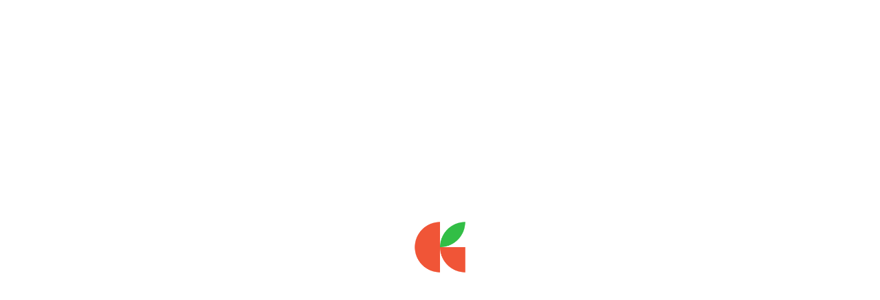

--- FILE ---
content_type: text/html; charset=utf-8
request_url: https://www.kurashiru.com/recipes/102eda2e-1469-40c5-8423-49682f22ecde/print
body_size: 3800
content:
<!DOCTYPE html><html lang="ja"><head prefix="og: http://ogp.me/ns# fb: http://ogp.me/ns/fb# article: http://ogp.me/ns/article#"><script>(function() {
  function hideLandingPopupBanner() {
    try {
      var style = document.createElement('style');
      style.textContent = '#dly-LandingPopupBanner { display: none; }';
      document.head.insertAdjacentElement('afterbegin', style);
      window.__delyKurashiruEnvironment = window.__delyKurashiruEnvironment || {};
      var globalEnv = window.__delyKurashiruEnvironment;
      globalEnv.preventLandingPopupStyle = style;
    } catch(err) {}
  }

  if (!('localStorage' in window)) {
    hideLandingPopupBanner();
    return;
  }

  var isSourceYahoo = /source=yahoo/.test(location.href);
  var referrerIsKurashiru = new RegExp('^' + location.origin).test(document.referrer);

  if (!isSourceYahoo) {
    hideLandingPopupBanner();
  }

  if (!localStorage.web) {
    return;
  }

  var parsedData = JSON.parse(localStorage.web);
  if (parsedData == null) {
    return;
  }

  var isPremiumUser = parsedData.isPremiumUser;
  if (isPremiumUser) {
    hideLandingPopupBanner();
    return;
  }

  var displayedLandingPopupAt = parsedData.displayedLandingPopupAt;
  var currentTimeMicroSec = new Date().getTime() * 1000;
  var LANDING_POPUP_INTERVAL_MICRO_SEC = 60 * 60 * 1000 * 1000;
  var isLandingPopupPrevented = displayedLandingPopupAt && (currentTimeMicroSec - displayedLandingPopupAt <= LANDING_POPUP_INTERVAL_MICRO_SEC);

  if (isLandingPopupPrevented) {
    hideLandingPopupBanner();
    return;
  }
})();</script><script async="" src="https://www.googletagmanager.com/gtag/js?id=G-8XLCK16JGF"></script><script>window.dataLayer = window.dataLayer || [];
function gtag(){dataLayer.push(arguments);}
gtag('js', new Date());
gtag('config', 'G-8XLCK16JGF');</script><script>(function(w,d,s,l,i){w[l]=w[l]||[];w[l].push({'gtm.start':
new Date().getTime(),event:'gtm.js'});var f=d.getElementsByTagName(s)[0],
j=d.createElement(s),dl=l!='dataLayer'?'&l='+l:'';j.async=true;j.src=
'https://www.googletagmanager.com/gtm.js?id='+i+dl;f.parentNode.insertBefore(j,f);
})(window,document,'script','dataLayer','GTM-WDHNCP6');</script><script>(function(c,l,a,r,i,t,y){
  c[a]=c[a]||function(){(c[a].q=c[a].q||[]).push(arguments)};
  t=l.createElement(r);t.async=1;t.src="https://www.clarity.ms/tag/"+i;
  y=l.getElementsByTagName(r)[0];y.parentNode.insertBefore(t,y);
})(window, document, "clarity", "script", "5xrlgsksbc");</script><title>なめたけが隠し味のお手軽雑炊 作り方・レシピ | クラシル</title><meta content="IE=edge" http-equiv="X-UA-Compatible" /><meta charset="utf-8" /><meta content="width=device-width,initial-scale=1.0,minimum-scale=1.0,maximum-scale=1.0,user-scalable=no,viewport-fit=cover" name="viewport" /><meta content="「なめたけが隠し味のお手軽雑炊」の作り方を簡単で分かりやすい料理レシピ動画で紹介しています。ごはんのお供でお馴染みのなめたけを、雑炊の隠し味に入れてみました。なめたけの美味しさはみなさんご存知の通りですよね。簡単に味が調うので、お料理が苦手な方にも失敗知らずでお作り頂けます。具材のアレンジも楽しんでみてくださいね。" name="description" /><meta content="#f7f7f7" name="theme-color" /><link href="https://www.kurashiru.com/recipes/102eda2e-1469-40c5-8423-49682f22ecde" rel="canonical" /><meta content="https://video.kurashiru.com/production/videos/102eda2e-1469-40c5-8423-49682f22ecde/compressed_thumbnail_square_normal.jpg?1760078917" name="thumbnail" /><meta content="872582362791183" property="fb:app_id" /><meta content="food" property="og:type" /><meta content="なめたけが隠し味のお手軽雑炊 作り方・レシピ | クラシル" property="og:title" /><meta content="「なめたけが隠し味のお手軽雑炊」の作り方を簡単で分かりやすい料理レシピ動画で紹介しています。ごはんのお供でお馴染みのなめたけを、雑炊の隠し味に入れてみました。なめたけの美味しさはみなさんご存知の通りですよね。簡単に味が調うので、お料理が苦手な方にも失敗知らずでお作り頂けます。具材のアレンジも楽しんでみてくださいね。" property="og:description" /><meta content="クラシル" property="og:site_name" /><meta content="https://www.kurashiru.com/recipes/102eda2e-1469-40c5-8423-49682f22ecde/print" property="og:url" /><meta content="https://video.kurashiru.com/production/videos/102eda2e-1469-40c5-8423-49682f22ecde/compressed_thumbnail_square_large.jpg?1760078917" property="og:image" /><meta content="https://video.kurashiru.com/production/videos/102eda2e-1469-40c5-8423-49682f22ecde/compressed_thumbnail_square_large.jpg?1760078917" property="og:image:secure_url" /><meta content="image/jpg" property="og:image:type" /><meta content="800" property="og:image:width" /><meta content="800" property="og:image:height" /><meta content="https://video.kurashiru.com/production/videos/102eda2e-1469-40c5-8423-49682f22ecde/compressed_thumbnail_square_large.jpg?1760078917" name="twitter:image" /><meta content="https://video.kurashiru.com/production/videos/102eda2e-1469-40c5-8423-49682f22ecde/original.mp4" property="og:video" /><meta content="https://video.kurashiru.com/production/videos/102eda2e-1469-40c5-8423-49682f22ecde/original.mp4" property="og:video:secure_url" /><meta content="video/mp4" property="og:video:type" /><meta content="800" property="og:video:width" /><meta content="800" property="og:video:height" /><meta content="https://www.facebook.com/kurashiru.net/" property="article:publisher" /><meta content="summary_large_image" name="twitter:card" /><meta content="@kurashiru0119" name="twitter:site" /><meta content="@kurashiru0119" name="twitter:creator" /><meta content="kurashiru.com" name="twitter:domain" /><meta content="1059134258" property="al:ios:app_store_id" /><meta content="kurashiru [クラシル]" property="al:ios:app_name" /><meta content="kurashiru://recipes/102eda2e-1469-40c5-8423-49682f22ecde" property="al:ios:url" /><meta content="com.kurashiru" property="al:android:package" /><meta content="kurashiru [クラシル]" property="al:android:app_name" /><meta content="kurashiru://recipes/102eda2e-1469-40c5-8423-49682f22ecde" property="al:android:url" /><meta content="JP" name="twitter:app:country" /><meta content="kurashiru [クラシル]" name="twitter:app:name:iphone" /><meta content="1059134258" name="twitter:app:id:iphone" /><meta content="kurashiru://recipes/102eda2e-1469-40c5-8423-49682f22ecde" name="twitter:app:url:iphone" /><meta content="kurashiru [クラシル]" name="twitter:app:name:ipad" /><meta content="1059134258" name="twitter:app:id:ipad" /><meta content="kurashiru://recipes/102eda2e-1469-40c5-8423-49682f22ecde" name="twitter:app:url:ipad" /><meta content="kurashiru [クラシル]" name="twitter:app:name:googleplay" /><meta content="com.kurashiru" name="twitter:app:id:googleplay" /><meta content="kurashiru://recipes/102eda2e-1469-40c5-8423-49682f22ecde" name="twitter:app:url:googleplay" /><link href="/files/kurashiru_icon.png" rel="apple-touch-icon" /><link href="/files/favicon.ico" rel="shortcut icon" /><link href="/osd.xml" rel="search" title="クラシル レシピ" type="application/opensearchdescription+xml" /><meta content="TyIvFezFnzvWNGhGWXyolcdj8C7Kao4noOxjUvBaLt8" name="google-site-verification" /><meta content="ca6e75eb86483c6b4a02f0e4aca25561" name="p:domain_verify" /><meta content="noindex, follow" name="robots" /><link rel="stylesheet" media="all" href="//assets.kurashiru.com/production/assets/application-b5a958972139fa97b1fca844e59d8ad58b314c86962dc07990818a3c57b0d19d.css" /><script>
  window.__delyKurashiruEnvironment = window.__delyKurashiruEnvironment || {};
  Object.assign(window.__delyKurashiruEnvironment, {
    env: 'production',
    urlMap: {"web":{"host":"www.kurashiru.com","subdomain":"www","scheme":"https"},"wapi":{"host":"wapi.kurashiru.com","subdomain":"wapi","scheme":"https","private":{"origin":"https://wapi.kurashiru.com"}},"mobile":{"host":"mobile.kurashiru.com","subdomain":"mobile","scheme":"https"}},
    s3BaseUrl: 'https://video.kurashiru.com',
    webpackOutputGlobalPath: 'https://assets.kurashiru.com/production/packs/',
    pgApiKey: '9102167272123',
    appVersion: 'kurashiru_production@5f1877042a41f02053d0b72a30317fa8fed3605e',
    previewToken: '',
    unwrappedUrlMap: {"premium_lp":"https://data.kurashiru.com/webview/web/premium_appeal--default--_web.html","premium_invite_code_lp":"https://data.kurashiru.com/webview/web/premium_appeal--valentinebanner_2019--_web.html"},
    deviceType: 'console',
    asyncQueue: [new Promise(function (resolve) { document.addEventListener('DOMContentLoaded', function() { resolve() }); })],
  });
</script>
<script>!function(f,b,e,v,n,t,s){if(f.fbq)return;n=f.fbq=function(){n.callMethod?
n.callMethod.apply(n,arguments):n.queue.push(arguments)};if(!f._fbq)f._fbq=n;
n.push=n;n.loaded=!0;n.version='2.0';n.queue=[];t=b.createElement(e);t.async=!0;
t.src=v;s=b.getElementsByTagName(e)[0];s.parentNode.insertBefore(t,s)}(window,
document,'script','https://connect.facebook.net/en_US/fbevents.js');
fbq('init', '858588270857505'); // Insert your pixel ID here.
fbq('track', 'PageView');</script><noscript><img height="1" src="https://www.facebook.com/tr?id=858588270857505&amp;ev=PageView&amp;noscript=1" style="display:none" width="1" /></noscript><script>var googletag = googletag || {};
googletag.cmd = googletag.cmd || [];</script><meta content="nopin" name="pinterest" /><meta content="u3l8bqy0ito1po1go0w83pet7flv3a" name="facebook-domain-verification" /><script>!function(e,t,n,s,u,a){e.twq||(s=e.twq=function(){s.exe?s.exe.apply(s,arguments):s.queue.push(arguments);
},s.version='1.1',s.queue=[],u=t.createElement(n),u.async=!0,u.src='https://static.ads-twitter.com/uwt.js',
a=t.getElementsByTagName(n)[0],a.parentNode.insertBefore(u,a))}(window,document,'script');
twq('config','nwdya');</script><script defer="" src="https://ats-wrapper.privacymanager.io/ats-modules/ad125f34-532d-4234-92b3-08e8c2db24fb/ats.js"></script></head><body class="console"><div id="dly_modal_dialog"></div><div id="dly_flash"></div><noscript><iframe height="0" src="https://www.googletagmanager.com/ns.html?id=GTM-WDHNCP6" style="display:none;visibility:hidden" width="0"></iframe></noscript><header id="header_app"></header><div id="wrapper"><section class="critical" id="partial_spa"><div class="loading-wrapper"><img class="loading-img" src="/files/site_logo.png" /></div></section></div><footer id="footer_app"></footer><footer id="footer_banner_app"></footer><script src="//assets.kurashiru.com/production/packs/commons-50bae39e63f27027d2e5.chunk.js"></script><script src="//assets.kurashiru.com/production/packs/application-16e9ebe70bc30eb6c0c9.js" async="async"></script></body></html>